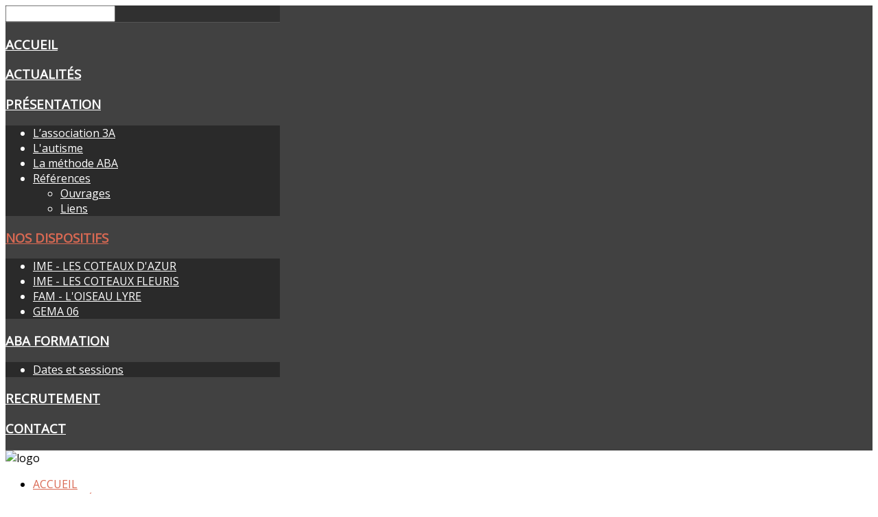

--- FILE ---
content_type: text/html; charset=utf-8
request_url: https://www.abaautisme.org/etablissements
body_size: 13006
content:
<!DOCTYPE HTML>
<html xmlns="http://www.w3.org/1999/xhtml" xml:lang="fr-FR" lang="fr-FR"
>
<head>
  <base href="https://www.abaautisme.org/etablissements" />
  <meta http-equiv="content-type" content="text/html; charset=utf-8" />
  <meta name="generator" content="Joomla! - Open Source Content Management" />
  <title>Nos dispositifs</title>
  <link href="https://www.abaautisme.org/etablissements" rel="canonical" />
  <link href="/etablissements?format=feed&amp;type=rss" rel="alternate" type="application/rss+xml" title="RSS 2.0" />
  <link href="/etablissements?format=feed&amp;type=atom" rel="alternate" type="application/atom+xml" title="Atom 1.0" />
  <link href="/templates/design_control/favicon.ico" rel="shortcut icon" type="image/vnd.microsoft.icon" />
  <link rel="stylesheet" href="/modules/mod_vvisit_counter/mvc.css" type="text/css" />
  <script src="/media/jui/js/jquery.min.js" type="text/javascript"></script>
  <script src="/media/jui/js/jquery-noconflict.js" type="text/javascript"></script>
  <script src="/media/jui/js/jquery-migrate.min.js" type="text/javascript"></script>
  <script src="/media/system/js/caption.js" type="text/javascript"></script>
  <script src="/media/system/js/mootools-core.js" type="text/javascript"></script>
  <script src="/media/system/js/core.js" type="text/javascript"></script>
  <script src="/media/jui/js/bootstrap.min.js" type="text/javascript"></script>
  <script src="/media/jui/js/jquery.ui.core.min.js" type="text/javascript"></script>
  <script src="/media/jui/js/jquery.ui.sortable.min.js" type="text/javascript"></script>
  <script src="https://www.abaautisme.org/templates/design_control/js/jquery/jquery-ui-addons.js" type="text/javascript"></script>
  <script type="text/javascript">
jQuery(window).on('load',  function() {
				new JCaption('img.caption');
			});jQuery(document).ready(function()
				{
					jQuery('.hasTooltip').tooltip({"html": true,"container": "body"});
				});window.setInterval(function(){var r;try{r=window.XMLHttpRequest?new XMLHttpRequest():new ActiveXObject("Microsoft.XMLHTTP")}catch(e){}if(r){r.open("GET","./",true);r.send(null)}},840000);
  </script>



			<meta name="viewport" content="initial-scale=1.0" />
	
	<link href="https://www.abaautisme.org/templates/design_control/favicon.ico" rel="shortcut icon" type="image/x-icon" />

<script type="text/javascript">
	if(jQuery().jquery=='1.11.0') { jQuery.easing['easeOutExpo'] = jQuery.easing['easeOutCirc'] };
</script>

	<link href="https://www.abaautisme.org/templates/design_control/css/bootstrap/bootstrap-default-min.css" rel="stylesheet" type="text/css" />
	<link href="https://www.abaautisme.org/templates/design_control/css/bootstrap/bootstrap-responsive.css" rel="stylesheet" type="text/css" />
		
	<link rel="stylesheet" href="https://www.abaautisme.org/templates/design_control/css/font-awesome/css/font-awesome.min.css">
	
	<link rel="stylesheet" href="https://www.abaautisme.org/templates/design_control/css/ionicons/css/ionicons.min.css">

<!-- Css and js addons for vertex features -->	
	<link rel="stylesheet" type="text/css" href="//fonts.googleapis.com/css?family=Open+Sans" />
<style type="text/css">  #s5_responsive_mobile_top_bar { position:fixed !important; } /* MAX IMAGE WIDTH */img {  height:auto !important;   max-width:100% !important; -webkit-box-sizing: border-box !important; /* Safari/Chrome, other WebKit */ -moz-box-sizing: border-box !important; /* Firefox, other Gecko */ box-sizing: border-box !important; /* Opera/IE 8+ */  }#map_canvas img, .gm-style img { max-width:none !important; }.full_width { width:100% !important; -webkit-box-sizing: border-box !important; /* Safari/Chrome, other WebKit */ -moz-box-sizing: border-box !important; /* Firefox, other Gecko */ box-sizing: border-box !important; /* Opera/IE 8+ */ }.S5_submenu_itemTablet{ background:none !important; } #s5_right_wrap, #s5_left_wrap, #s5_right_inset_wrap, #s5_left_inset_wrap, #s5_right_top_wrap, #s5_left_top_wrap, #s5_right_bottom_wrap, #s5_left_bottom_wrap { width:100% !important; }   #s5_right_column_wrap { width:13% !important; margin-left:-13% !important; } #s5_left_column_wrap { width:0% !important; } #s5_center_column_wrap_inner { margin-right:26% !important; margin-left:0% !important; }  #s5_responsive_mobile_drop_down_wrap input { width:96% !important; } #s5_responsive_mobile_drop_down_search input { width:100% !important; }  @media screen and (max-width: 750px){ body { height:100% !important; position:relative !important;  padding-bottom:48px !important;  } #s5_responsive_menu_button { display:block !important; }  }  @media screen and (max-width: 970px){ #subMenusContainer .S5_subtext { width:85%; } }   #s5_responsive_mobile_sidebar { background:#414141; background: -moz-linear-gradient(top, #414141 0%, #414141 100%); background: -webkit-gradient(linear, left top, left bottom, color-stop(0%,#414141), color-stop(100%,#414141)); background: -webkit-linear-gradient(top, #414141 0%,#414141 100%); background: -o-linear-gradient(top, #414141 0%,#414141 100%); background: -ms-linear-gradient(top, #414141 0%,#414141 100%); background: linear-gradient(top, #414141 0%,#414141 100%); font-family: Open Sans !important; } #s5_responsive_mobile_sidebar a, #s5_responsive_mobile_search, #s5_responsive_mobile_sidebar_login_register_wrap, #s5_responsive_mobile_sidebar_menu_wrap, .module_round_box-sidebar, .module_round_box-sidebar .s5_mod_h3, .module_round_box-sidebar .s5_h3_first, .module_round_box-sidebar .s5_h3_last, #s5_responsive_mobile_sidebar_menu_wrap h3 { color:#FFFFFF !important; font-family: Open Sans !important; } .s5_responsive_mobile_sidebar_inactive .s5_responsive_mobile_sidebar_title_wrap:hover, #s5_responsive_mobile_sidebar_title_wrap_login_open, #s5_responsive_mobile_sidebar_title_wrap_register_open, #s5_responsive_mobile_sidebar_search_wrap_inner1, #s5_responsive_mobile_sidebar .first_level_li:hover { background:#303030; cursor:pointer; font-family: Open Sans !important; } .s5_mobile_sidebar_h3_open, #s5_responsive_mobile_sidebar_menu_wrap h3:hover { background:#303030; cursor:pointer; } .s5_mobile_sidebar_h3_open span, #s5_responsive_mobile_sidebar_title_wrap_register_open, #s5_responsive_mobile_sidebar_title_wrap_login_open, #s5_responsive_mobile_sidebar a.s5_mobile_sidebar_active, #s5_responsive_mobile_sidebar .s5_mobile_sidebar_h3_open a { color:#D96953 !important; } #s5_responsive_mobile_sidebar_menu_wrap div, #s5_responsive_mobile_sidebar_login_bottom, #s5_responsive_mobile_sidebar_register_bottom { background:#2A2A2A; } #s5_responsive_mobile_sidebar_search_wrap, #s5_responsive_mobile_sidebar_login_register_wrap, #s5_responsive_mobile_sidebar_menu_wrap { border-bottom:solid 1px #555555; font-family: Open Sans !important; } #s5_pos_sidebar_top, #s5_pos_sidebar_bottom { border-bottom:solid 1px #555555; } #s5_responsive_mobile_sidebar_login_bottom #modlgn-username, #s5_responsive_mobile_sidebar_login_bottom #modlgn-passwd, #s5_responsive_mobile_sidebar_register_bottom input { background:#FFFFFF; color:#666666; border:solid 1px #FFFFFF; font-family: Open Sans !important; }  #s5_responsive_mobile_bottom_bar, #s5_responsive_mobile_top_bar { background:#0B0B0B; background: -moz-linear-gradient(top, #272727 0%, #0B0B0B 100%); /* FF3.6+ */ background: -webkit-gradient(linear, left top, left bottom, color-stop(0%,#272727), color-stop(100%,#0B0B0B)); /* Chrome,Safari4+ */ background: -webkit-linear-gradient(top, #272727 0%,#0B0B0B 100%); /* Chrome10+,Safari5.1+ */ background: -o-linear-gradient(top, #272727 0%,#0B0B0B 100%); /* Opera11.10+ */ background: -ms-linear-gradient(top, #272727 0%,#0B0B0B 100%); /* IE10+ */ background: linear-gradient(top, #272727 0%,#0B0B0B 100%); /* W3C */   font-family: Open Sans !important; } .s5_responsive_mobile_drop_down_inner, .s5_responsive_mobile_drop_down_inner input, .s5_responsive_mobile_drop_down_inner button, .s5_responsive_mobile_drop_down_inner .button, #s5_responsive_mobile_drop_down_search .validate { font-family: Open Sans !important; } .s5_responsive_mobile_drop_down_inner button:hover, .s5_responsive_mobile_drop_down_inner .button:hover { background:#0B0B0B !important; } #s5_responsive_mobile_drop_down_menu, #s5_responsive_mobile_drop_down_menu a, #s5_responsive_mobile_drop_down_login a { font-family: Open Sans !important; color:#FFFFFF !important; } #s5_responsive_mobile_bar_active, #s5_responsive_mobile_drop_down_menu .current a, .s5_responsive_mobile_drop_down_inner .s5_mod_h3, .s5_responsive_mobile_drop_down_inner .s5_h3_first { color:#D96953 !important; } .s5_responsive_mobile_drop_down_inner button, .s5_responsive_mobile_drop_down_inner .button { background:#D96953 !important; } #s5_responsive_mobile_drop_down_menu .active ul li, #s5_responsive_mobile_drop_down_menu .current ul li a, #s5_responsive_switch_mobile a, #s5_responsive_switch_desktop a, #s5_responsive_mobile_drop_down_wrap { color:#FFFFFF !important; } #s5_responsive_mobile_toggle_click_menu span { border-right:solid 1px #272727; } #s5_responsive_mobile_toggle_click_menu { border-right:solid 1px #0B0B0B; } #s5_responsive_mobile_toggle_click_search span, #s5_responsive_mobile_toggle_click_register span, #s5_responsive_mobile_toggle_click_login span, #s5_responsive_mobile_scroll a { border-left:solid 1px #272727; } #s5_responsive_mobile_toggle_click_search, #s5_responsive_mobile_toggle_click_register, #s5_responsive_mobile_toggle_click_login, #s5_responsive_mobile_scroll { border-left:solid 1px #0B0B0B; } .s5_responsive_mobile_open, .s5_responsive_mobile_closed:hover, #s5_responsive_mobile_scroll:hover { background:#272727; } #s5_responsive_mobile_drop_down_menu .s5_responsive_mobile_drop_down_inner, #s5_responsive_mobile_drop_down_register .s5_responsive_mobile_drop_down_inner, #s5_responsive_mobile_drop_down_login .s5_responsive_mobile_drop_down_inner, #s5_responsive_mobile_drop_down_search .s5_responsive_mobile_drop_down_inner { background:#272727; } @media screen and (max-width: 579px){  { display:none; } }  .s5_wrap { max-width:1100px !important; }      @media screen and (max-width: 700px){ #s5_columns_wrap_inner { width:100% !important; } #s5_center_column_wrap { width:100% !important; left:100% !important; } #s5_left_column_wrap { left:0% !important; } #s5_left_top_wrap, #s5_left_column_wrap, #s5_left_inset_wrap, #s5_left_wrap, #s5_left_bottom_wrap, #s5_right_top_wrap, #s5_right_column_wrap, #s5_right_inset_wrap, #s5_right_wrap, #s5_right_bottom_wrap { width:100% !important; } #s5_center_column_wrap_inner { margin:0px !important; } #s5_left_column_wrap { margin-right:0px !important; } #s5_right_column_wrap { margin-left:0px !important; } .items-row .item { width:100% !important; padding-left:0px !important; padding-right:0px !important; margin-right:0px !important; margin-left:0px !important; } }      @media screen and (min-width:580px) and (max-width: 950px){  #s5_top_row2 .s5_float_left { width:100% !important; } }                   @media screen and (min-width:580px) and (max-width: 700px){  #s5_bottom_row3 .s5_float_left { width:100% !important; } }          #s5_top_row1_area1 {   background-color:#27262C !important; background-image:url(https://www.abaautisme.org/images/top_row_bg.jpg) !important; background-size: 100% auto; background-attachment: scroll !important; background-repeat:no-repeat !important; background-position:top center;  }  #s5_top_row2_area1 {  background:#F8F7F7 !important;   }  #s5_bottom_row3_area1 {  background:#F8F7F7 !important;   }       .s5_wrap_fmfullwidth ul.menu { width:96%;  } #s5_menu_wrap.s5_wrap_fmfullwidth {  width:100% !important; z-index:2; position: fixed;  top:0px !important;  margin-top:0px !important; left:0 !important; margin-left:0px !important; -webkit-backface-visibility: hidden; -webkit-transform: translateZ(2); }  .subMenusContainer, .s5_drop_down_container { position: fixed !important; } #s5_menu_wrap.s5_wrap {    position: fixed;  top:0px !important;  z-index:2;   margin-top:0px !important; }  #s5_menu_wrap.s5_wrap, #s5_menu_wrap.s5_wrap_fmfullwidth {    }  #s5_menu_wrap.s5_wrap, #s5_menu_wrap.s5_wrap_fmfullwidth { -webkit-box-shadow: 0 0 10px rgba(0, 0, 0, 0.2); -moz-box-shadow: 0 0 10px rgba(0, 0, 0, 0.2); box-shadow: 0 0 10px rgba(0, 0, 0, 0.2); }    </style><script type="text/javascript">  jQuery(document).ready( function() { function s5_login_url() { window.location = "index.php/component/users/?view=login"; } if (document.getElementById("s5_login")) { document.getElementById("s5_login").className = ""; document.getElementById("s5_login").onclick = s5_login_url; if (document.getElementById("s5_login").href) { document.getElementById("s5_login").href = "javascript:;"; } } });   jQuery(document).ready( function() { function s5_register_url() { window.location = "index.php/component/users/?view=registration"; } if (document.getElementById("s5_register")) { document.getElementById("s5_register").className = ""; document.getElementById("s5_register").onclick = s5_register_url; if (document.getElementById("s5_register").href) { document.getElementById("s5_register").href = "javascript:;"; } } });    jQuery(document).ready( function() {  if (window.addEventListener) { window.addEventListener('scroll', s5_fm_check_scroll_height, false); window.addEventListener('resize', s5_fm_check_scroll_height, false); } else if (window.attachEvent) { window.attachEvent('onscroll', s5_fm_check_scroll_height); window.attachEvent('onreisze', s5_fm_check_scroll_height); } window.setTimeout(s5_fm_check_scroll_height,100); } ); var s5_menu_wrap_height = 0; var s5_menu_wrap_parent_height = 0; var s5_menu_wrap_parent_parent_height = 0; var s5_menu_wrap_run = "no"; function s5_fm_check_scroll_height() { if (s5_menu_wrap_run == "no") { s5_menu_wrap_height = document.getElementById("s5_menu_wrap").offsetHeight; s5_menu_wrap_parent_height = document.getElementById("s5_menu_wrap").parentNode.offsetHeight; s5_menu_wrap_parent_parent_height = document.getElementById("s5_menu_wrap").parentNode.parentNode.offsetHeight; s5_menu_wrap_run = "yes"; }  if (window.pageYOffset >= 140 && window.innerWidth > 750){ document.getElementById("s5_floating_menu_spacer").style.height = s5_menu_wrap_height + "px"; document.getElementById("s5_menu_wrap").className = 's5_wrap_fmfullwidth'; document.getElementById("subMenusContainer").className = 'subMenusContainer'; if (s5_menu_wrap_parent_height >= s5_menu_wrap_height - 20 && s5_menu_wrap_parent_parent_height >= s5_menu_wrap_height - 20 && document.getElementById("s5_menu_wrap").parentNode.style.position != "absolute" && document.getElementById("s5_menu_wrap").parentNode.parentNode.style.position != "absolute") { document.getElementById("s5_floating_menu_spacer").style.display = "block"; } } else { document.getElementById("s5_menu_wrap").className = '';document.getElementById("subMenusContainer").className = ''; document.getElementById("s5_floating_menu_spacer").style.display = "none"; } }   </script>
<script type="text/javascript" src="https://www.abaautisme.org/templates/design_control/js/core/s5_flex_menu-min.js"></script>
<link rel="stylesheet" href="https://www.abaautisme.org/templates/design_control/css/s5_flex_menu.css" type="text/css" />
<link rel="stylesheet" href="https://www.abaautisme.org/templates/system/css/system.css" type="text/css" />
<link rel="stylesheet" href="https://www.abaautisme.org/templates/system/css/general.css" type="text/css" />

<link href="https://www.abaautisme.org/templates/design_control/css/template_default.css" rel="stylesheet" type="text/css" />

<link href="https://www.abaautisme.org/templates/design_control/css/template.css" rel="stylesheet" type="text/css" />


<link href="https://www.abaautisme.org/templates/design_control/css/com_content.css" rel="stylesheet" type="text/css" />

<link href="https://www.abaautisme.org/templates/design_control/css/editor.css" rel="stylesheet" type="text/css" />

<link href="https://www.abaautisme.org/templates/design_control/css/thirdparty.css" rel="stylesheet" type="text/css" />


<link rel="stylesheet" type="text/css" href="//fonts.googleapis.com/css?family=Open+Sans" />

<link href="https://www.abaautisme.org/templates/design_control/css/multibox/multibox.css" rel="stylesheet" type="text/css" />
<link href="https://www.abaautisme.org/templates/design_control/css/multibox/ajax.css" rel="stylesheet" type="text/css" />
<script type="text/javascript" src="https://www.abaautisme.org/templates/design_control/js/multibox/overlay.js"></script>
<script type="text/javascript" src="https://www.abaautisme.org/templates/design_control/js/multibox/multibox.js"></script>

<script type="text/javascript" src="https://www.abaautisme.org/templates/design_control/js/core/s5_font_adjuster-min.js"></script>


	<link rel="stylesheet" type="text/css" href="https://www.abaautisme.org/templates/design_control/css/core/s5_responsive_bars-min.css" />
	<link href="https://www.abaautisme.org/templates/design_control/css/core/s5_responsive_hide_classes-min.css" rel="stylesheet" type="text/css" />
	<style type="text/css"> @media screen and (min-width: 650px){.s5_responsive_mobile_sidebar_show_ltr {width:400px !important;}.s5_responsive_mobile_sidebar_body_wrap_show_ltr {margin-left:400px !important;}.s5_responsive_mobile_sidebar_show_rtl {width:400px !important;}.s5_responsive_mobile_sidebar_body_wrap_show_rtl {margin-right:400px !important;}#s5_responsive_mobile_sidebar_inner1 {width:400px !important;}}</style>


	<link rel="stylesheet" type="text/css" href="https://www.abaautisme.org/templates/design_control/css/s5_responsive.css" />
	
	

<link rel="stylesheet" type="text/css" href="https://www.abaautisme.org/templates/design_control/css/custom.css" />	<script type="text/javascript">
	//<![CDATA[
				        jQuery(document).ready( function() {
		            var myMenu = new MenuMatic({
				tabletWidth:1400,
                effect:"slide & fade",
                duration:500,
                physics: 'easeOutCirc',
                hideDelay:250,
                orientation:"horizontal",
                tweakInitial:{x:0, y:0},
				                                     	            direction:{    x: 'right',    y: 'down' },
				                opacity:100            });
        });		
			//]]>	
    </script>    

<!-- Info Slide Script - Called in header so css validates -->	
<link href="https://www.abaautisme.org/templates/design_control/css/core/s5_info_slide-min.css" rel="stylesheet" type="text/css" />
<script type="text/javascript" src="https://www.abaautisme.org/templates/design_control/js/core/s5_info_slide-min.js"></script>

	

<!-- Resize column function -->	

<!-- File compression. Needs to be called last on this file -->	
<!-- The excluded files, listed below the compressed php files, are excluded because their calls vary per device or per browser. Included compression files are only ones that have no conditions and are included on all devices and browsers. Otherwise unwanted css will compile in the compressed files. -->	

<!-- Additional scripts to load inside of the header -->



<link rel="stylesheet" type="text/css" href="http://fonts.googleapis.com/css?family=" />

<style type="text/css"> 
body, .inputbox {font-family: 'Open Sans',Helvetica,Arial,Sans-Serif ;} 

#s5_nav li.active, .button, button, .dropdown-menu li > a:hover, .dropdown-menu li > a:focus, .dropdown-submenu:hover > a, .dropdown-menu .active > a, .dropdown-menu .active > a:hover, .nav-list > .active > a, .nav-list > .active > a:hover, .nav-pills > .active > a, .nav-pills > .active > a:hover, .btn-group.open .btn-primary.dropdown-toggle, .btn-primary, .item-page .dropdown-menu li > a:hover, .blog .dropdown-menu li > a:hover, .item .dropdown-menu li > a:hover, p.readmore a, .readon_highlight1, .highlight1_button, .module_round_box-highlight1 {
background:#D96953 !important;
}

.highlight2_button, .readon_highlight2, .pager a, .module_round_box-highlight2 {
background:#38A793 !important;
}

p.readmore a, .readon_highlight1 {
border-bottom:solid 2px #b1412b;
}

.highlight1_button {
border-bottom:solid 3px #b1412b;
}

.highlight2_button {
border-bottom:solid 3px #107f6b;
}

p.readmore a:hover, .readon_highlight1:hover, .highlight1_button:hover {
background:#b1412b !important;
}

.highlight2_button:hover, .readon_highlight2:hover {
background:#107f6b !important;
}

#s5_nav li.active {
border-left:solid 1px #D96953 !important;
border-right:solid 1px #D96953 !important;
}

#s5_nav li.active:hover, #s5_nav li.active.mainMenuParentBtnFocused {
border-left:solid 1px #EEEDED !important;
border-right:solid 1px #FFFFFF !important;
}

a {
color:#D96953;
}

ul.menu .current a, .highlight1_text {
color:#D96953 !important;
}

.highlight2_text {
color:#38A793 !important;
}

#s5_login, #s5_register {
color:#393939 !important;
}


#s5_top_row1_area1 {
-moz-box-shadow:0 0px 250px rgba(0, 0, 0, 100) inset;
-webkit-box-shadow: 0 0px 250px rgba(0, 0, 0, 100) inset;
box-shadow:0 0px 250px rgba(0, 0, 0, 100) inset;
}

.btn, #s5_drop_down_text_inner, legend, label, #s5_breadcrumb_wrap, h1, h2, h3, h4, h5, .s5_mod_h3, .pagenav a, #s5_loginreg, #s5_nav li a, p.readmore a, .readon_highlight1, .readon_highlight2, .uppercase_letters, .highlight1_button, .highlight2_button {
text-transform:uppercase;
}


	

	



/* k2 stuff */
div.itemHeader h2.itemTitle, div.catItemHeader h3.catItemTitle, h3.userItemTitle a, #comments-form p, #comments-report-form p, #comments-form span, #comments-form .counter, #comments .comment-author, #comments .author-homepage,
#comments-form p, #comments-form #comments-form-buttons, #comments-form #comments-form-error, #comments-form #comments-form-captcha-holder {font-family: 'Open Sans',Helvetica,Arial,Sans-Serif ;} 
	
.s5_wrap{width:96%;}	

</style>
</head>

<body id="s5_body">

<div id="s5_scrolltotop"></div>

<!-- Top Vertex Calls -->
<!-- Call mobile sidebar -->
<div id="s5_responsive_mobile_sidebar" class="s5_responsive_mobile_sidebar_hide_ltr">
	<div id="s5_responsive_mobile_sidebar_inner1" class="s5_responsive_mobile_sidebar_light">
<div id="s5_responsive_mobile_sidebar_inner2">

		<div id="s5_responsive_mobile_sidebar_search_wrap">
	<div id="s5_responsive_mobile_sidebar_search_wrap_inner1">
	<div id="s5_responsive_mobile_sidebar_search_wrap_inner2">
		<form method="post" action="https://www.abaautisme.org/">
		<input type="text" onfocus="if (this.value=='Recherche...') this.value='';" onblur="if (this.value=='') this.value='Recherche...';" value="Recherche..." id="s5_responsive_mobile_search" name="searchword" />
		<input type="hidden" value="search" name="task" />
		<input type="hidden" value="com_search" name="option" />
		<input type="hidden" value="1" name="Itemid" />
	</form>
	</div>
	</div>
	</div>
	<div style="clear:both"></div>
	
	
			
			<div id="s5_responsive_mobile_sidebar_menu_wrap">
			

<!--<ul class="menu">-->
<h3 class=''><span><a   href='/' >Accueil</a></span></h3><h3 class=''><span><a   href='/actualites' >Actualités</a></span></h3><h3 class='' onclick='s5_responsive_mobile_sidebar_h3_click(this.id)'><span class='s5_sidebar_deeper'><a  href='/menupresentation/associationaba' >Présentation</a></span></h3><div class='s5_responsive_mobile_sidebar_sub'><ul><li><a   href="/menupresentation/associationaba" >L’association 3A</a></li><li><a   href="/menupresentation/lautisme" >L'autisme</a></li><li><a   href="/menupresentation/methodeaba" >La méthode ABA</a></li><li><a   href="/menupresentation/references" >Références</a><ul><li><a   href="/menupresentation/references/ouvragesmenu" >Ouvrages</a></li><li><a   href="/menupresentation/references/liens" >Liens</a></li></ul></ul></div><h3 class='' onclick='s5_responsive_mobile_sidebar_h3_click(this.id)'><span class='s5_sidebar_deeper'><a  class="s5_mobile_sidebar_active" href='/etablissements' >Nos dispositifs</a></span></h3><div class='s5_responsive_mobile_sidebar_sub'><ul><li><a   href="/etablissements/ime-les-coteaux-d-azur" >IME - LES COTEAUX D'AZUR</a></li><li><a   href="/etablissements/imelcf" >IME - LES COTEAUX FLEURIS</a></li><li><a   href="/etablissements/imelcf-2" >FAM - L'OISEAU LYRE</a></li><li><a   href="/etablissements/gema-06" >GEMA 06</a></li></ul></div><h3 class='' onclick='s5_responsive_mobile_sidebar_h3_click(this.id)'><span class='s5_sidebar_deeper'><a  href='/formation/france-handicap-formation' >ABA Formation</a></span></h3><div class='s5_responsive_mobile_sidebar_sub'><ul><li><a   href="/formation/france-handicap-formation" >Dates et sessions</a></li></ul></div><h3 class=''><span><a   href='/alias-recrutement' >Recrutement</a></span></h3><h3 class=''><span><a   href='/contact' >Contact</a></span></h3><!--</ul>-->
		</div>
	
	
</div>
</div>
</div>
<div id="s5_responsive_mobile_sidebar_body_wrap">
<div id="s5_responsive_mobile_sidebar_body_wrap_inner">

<!-- Call top bar for mobile devices if layout is responsive -->	
	

	
		<!-- s5_responsive_mobile_top_bar_spacer must be called to keep a space at the top of the page since s5_responsive_mobile_top_bar_wrap is position absolute. -->	
		<div id="s5_responsive_mobile_top_bar_spacer"></div>

		<!-- s5_responsive_mobile_top_bar_wrap must be called off the page and not with display:none or it will cause issues with the togglers. -->
		<div id="s5_responsive_mobile_top_bar_wrap" style="margin-top:-50000px;position:absolute;z-index:20;top:0px">

			<div id="s5_responsive_mobile_top_bar" onclick="s5_responsive_mobile_sidebar()" class="s5_responsive_mobile_bar_light">

					<div id="s5_responsive_mobile_toggle_click_menu">
						<span></span>
					</div>
					
					
						<div id="s5_responsive_mobile_bar_active">
							<span>
								Nos dispositifs
							</span>
						</div>
					

				<div style="clear:both;height:0px"></div>
				
			</div>

		</div>
	

	<script type="text/javascript">
		var s5_responsive_trigger = 750;
		var s5_responsive_layout = "sidebar";
		var s5_responsive_layout_direction = "_ltr";
		var s5_responsive_menu_auto_open = "open";
	</script>
	<script type="text/javascript" src="https://www.abaautisme.org/templates/design_control/js/core/s5_responsive_mobile_bar-min.js"></script>



<!-- Fixed Tabs -->	

<!-- Drop Down -->	

<!-- Parallax Backgrounds -->
	<script type="text/javascript">//<![CDATA[
var s5_load_parallax_scroll_speed = 5.0;
function s5_check_parallax_scroll(s5_parallax_element,s5_parallax_position) {
	if (document.getElementById(s5_parallax_element)) {
		//Detect elements that are view when page loads so that they start at background-position:0 0
		if (document.getElementById(s5_parallax_element).offsetTop <= window.innerHeight) {
			document.getElementById(s5_parallax_element).style.backgroundPosition = s5_parallax_position + (((window.pageYOffset + document.getElementById(s5_parallax_element).offsetTop) - (document.getElementById(s5_parallax_element).offsetTop)) / s5_load_parallax_scroll_speed)*-1 + "px";
		}
		//Detect elements that are outside of the viewable area so they do not start scrolling until they come into view
		else {
			if ((window.pageYOffset + window.innerHeight >= document.getElementById(s5_parallax_element).offsetTop) && (window.pageYOffset <= (document.getElementById(s5_parallax_element).offsetTop + document.getElementById(s5_parallax_element).offsetHeight))) {
				document.getElementById(s5_parallax_element).style.backgroundPosition = s5_parallax_position + (((window.pageYOffset + window.innerHeight) - (document.getElementById(s5_parallax_element).offsetTop)) / s5_load_parallax_scroll_speed)*-1 + "px";
			}
		}
	}
}
	jQuery(document).ready( function() {
	function s5_parallax_scroll_handler() {
				s5_check_parallax_scroll("s5_top_row1_area1","50% ");
																																								    } 
	s5_parallax_scroll_handler();
    if(window.addEventListener) {
        window.addEventListener('scroll', s5_parallax_scroll_handler, false);   
		window.addEventListener('resize', s5_parallax_scroll_handler, false);   
	}
    else if (window.attachEvent) {
        window.attachEvent('onscroll', s5_parallax_scroll_handler); 
		window.attachEvent('onresize', s5_parallax_scroll_handler); 
	}
	});		
	
//]]></script>
<!-- Floating Menu Spacer -->
	
<div id="s5_floating_menu_spacer" style="display:none;width:100%;"></div>

<!-- Body Padding Div Used For Responsive Spacing -->		
<div id="s5_body_padding">

	<!-- Header -->			
	<header id="s5_header_area1">		
	<div id="s5_header_area2">	
	<div id="s5_header_area_inner" class="s5_wrap">					
		<div id="s5_header_wrap">
						<div id="s5_logo_module">
						<div class="moduletable">
			

<div class="custom"  >
	<div><img src="/images/banners/logo_aa.jpg" alt="logo" width="500" height="150" style="float: left;" /> &nbsp;<img src="/images/banners/aba_formation_petit.png" alt="" width="232" height="65" class="pull-right" /></div></div>
		</div>
	
			</div>	
						
						
						
			<div style="clear:both; height:0px"></div>			
		</div>
	</div>
	</div>
	</header>
	<!-- End Header -->	
	
	<div style="clear:both; height:0px"></div>	
			
			<nav id="s5_menu_wrap">
		<div id="s5_menu_wrap_inner" class="s5_wrap">
		<div id="s5_menu_wrap_inner2">
			<ul id='s5_nav' class='menu'><li   class=' ' ><span class='s5_level1_span1'><span class='s5_level1_span2'><a href="/"><span onclick='window.document.location.href="/"'>Accueil</span></a></span></span></li><li   class=' ' ><span class='s5_level1_span1'><span class='s5_level1_span2'><a href="/actualites"><span onclick='window.document.location.href="/actualites"'>Actualités</span></a></span></span></li><li   class=' ' ><span class='s5_level1_span1'><span class='s5_level1_span2'><a href="/menupresentation/associationaba"><span onclick='window.document.location.href="/menupresentation/associationaba"'>Présentation</span></a></span></span><ul style='float:left;'><li class=''><span class='S5_submenu_item'><a href="/menupresentation/associationaba"><span class='s5_sub_a_span' onclick='window.document.location.href="/menupresentation/associationaba"'>L’association 3A</span></a></span></li><li class=''><span class='S5_submenu_item'><a href="/menupresentation/lautisme"><span class='s5_sub_a_span' onclick='window.document.location.href="/menupresentation/lautisme"'>L'autisme</span></a></span></li><li class=''><span class='S5_submenu_item'><a href="/menupresentation/methodeaba"><span class='s5_sub_a_span' onclick='window.document.location.href="/menupresentation/methodeaba"'>La méthode ABA</span></a></span></li><li class=''><span class='S5_submenu_item'><a href="/menupresentation/references"><span class='s5_sub_a_span' onclick='window.document.location.href="/menupresentation/references"'>Références</span></a></span><ul style='float:left;'><li class=''><span class='S5_submenu_item'><a href="/menupresentation/references/ouvragesmenu"><span class='s5_sub_a_span' onclick='window.document.location.href="/menupresentation/references/ouvragesmenu"'>Ouvrages</span></a></span></li><li class=''><span class='S5_submenu_item'><a href="/menupresentation/references/liens"><span class='s5_sub_a_span' onclick='window.document.location.href="/menupresentation/references/liens"'>Liens</span></a></span></li></ul></li></ul></li><li   class='active ' ><span class='s5_level1_span1'><span class='s5_level1_span2'><a href="/etablissements"><span onclick='window.document.location.href="/etablissements"'>Nos dispositifs</span></a></span></span><ul style='float:left;'><li class=''><span class='S5_submenu_item'><a href="/etablissements/ime-les-coteaux-d-azur"><span class='s5_sub_a_span' onclick='window.document.location.href="/etablissements/ime-les-coteaux-d-azur"'>IME - LES COTEAUX D'AZUR</span></a></span></li><li class=''><span class='S5_submenu_item'><a href="/etablissements/imelcf"><span class='s5_sub_a_span' onclick='window.document.location.href="/etablissements/imelcf"'>IME - LES COTEAUX FLEURIS</span></a></span></li><li class=''><span class='S5_submenu_item'><a href="/etablissements/imelcf-2"><span class='s5_sub_a_span' onclick='window.document.location.href="/etablissements/imelcf-2"'>FAM - L'OISEAU LYRE</span></a></span></li><li class=''><span class='S5_submenu_item'><a href="/etablissements/gema-06"><span class='s5_sub_a_span' onclick='window.document.location.href="/etablissements/gema-06"'>GEMA 06</span></a></span></li></ul></li><li   class=' ' ><span class='s5_level1_span1'><span class='s5_level1_span2'><a href="/formation/france-handicap-formation"><span onclick='window.document.location.href="/formation/france-handicap-formation"'>ABA Formation</span></a></span></span><ul style='float:left;'><li class=''><span class='S5_submenu_item'><a href="/formation/france-handicap-formation"><span class='s5_sub_a_span' onclick='window.document.location.href="/formation/france-handicap-formation"'>Dates et sessions</span></a></span></li></ul></li><li   class=' ' ><span class='s5_level1_span1'><span class='s5_level1_span2'><a href="/alias-recrutement"><span onclick='window.document.location.href="/alias-recrutement"'>Recrutement</span></a></span></span></li><li   class=' ' ><span class='s5_level1_span1'><span class='s5_level1_span2'><a href="/contact"><span onclick='window.document.location.href="/contact"'>Contact</span></a></span></span></li></ul>						<div style="clear:both; height:0px"></div>	
		</div>
		</div>
		</nav>
					

	<!-- Top Row1 -->	
			<!-- End Top Row1 -->	
	
		
	<!-- Top Row2 -->	
			<!-- End Top Row2 -->
	
	
	
	<!-- Top Row3 -->	
			<!-- End Top Row3 -->	
		
		
		
	<!-- Center area -->	
				<section id="s5_center_area1">
		<div id="s5_center_area2">
		<div id="s5_center_area_inner" class="s5_wrap">
		
				<div id="s5_breadcrumb_font_wrap">
						
							<div id="fontControls"></div>
						
			<div style="clear:both"></div>
		</div>
				
		<!-- Above Columns Wrap -->	
					<!-- End Above Columns Wrap -->			
				
			<!-- Columns wrap, contains left, right and center columns -->	
			<div id="s5_columns_wrap">
			<div id="s5_columns_wrap_inner">
				
				<div id="s5_center_column_wrap">
				<div id="s5_center_column_wrap_inner" style="margin-left:0px; margin-right:26px;">
					
										
											
						<div id="s5_component_wrap">
						<div id="s5_component_wrap_inner">
						
																
														<main>
								<div id="system-message-container">
	</div>

<div class="blog">
	
	
	
	
	
				<div class="items-leading clearfix">
							<div
					class="leading-0">
					

			<div class="page-header">

							<h2>
											<a href="/etablissements/175-les-activites-estivales-au-fam-l-oiseau-lyre">
						Les activités estivales au FAM L'Oiseau Lyre</a>
									</h2>
			
											</div>
	

<div class="icons">
	
		
	</div>





 <p><img src="/images/été_sportif_au_fam_loiseau_lyre.jpg" alt="été sportif au fam loiseau lyre" /></p>



				</div>
									</div><!-- end items-leading -->
	
	
																	<div class="items-row cols-1 row-0 row-fluid clearfix">
						<div class="span12">
				<div
					class="item column-1">
					

			<div class="page-header">

							<h2>
											<a href="/association-adhesions-alias">
						FAIRE UN DON / ADHERER</a>
									</h2>
			
											</div>
	

<div class="icons">
	
		
	</div>





 <p>Pour faire un don ou adhérer à notre association, merci de remplir <a href="/images/BULLETIN_ADHESION_DON__2025_2026_3A.pdf">ce formulaire</a> et de nous l'envoyer à l'adresse postale suivante :</p>
<address>ASSOCIATION 3A</address><address>Chemin de la solidarité</address><address>06510 CARROS</address>
<p>Pour tout renseignement, n'hésitez pas à nous contacter <script type='text/javascript'>
 <!--
 var prefix = '&#109;a' + 'i&#108;' + '&#116;o';
 var path = 'hr' + 'ef' + '=';
 var addy9919 = 's&#101;cr&#101;t&#97;r&#105;&#97;t.&#97;ss&#111;' + '&#64;';
 addy9919 = addy9919 + '&#97;b&#97;&#97;&#117;t&#105;sm&#101;' + '&#46;' + '&#111;rg';
 document.write('<a ' + path + '\'' + prefix + ':' + addy9919 + '\'>');
 document.write(addy9919);
 document.write('<\/a>');
 //-->\n </script><script type='text/javascript'>
 <!--
 document.write('<span style=\'display: none;\'>');
 //-->
 </script>Cette adresse e-mail est protégée contre les robots spammeurs. Vous devez activer le JavaScript pour la visualiser.
 <script type='text/javascript'>
 <!--
 document.write('</');
 document.write('span>');
 //-->
 </script>&nbsp;ou au 04 92 08 28 03.</p>
<p>&nbsp;</p>



				</div>
				<!-- end item -->
							</div><!-- end span -->
							</div><!-- end row -->
																			<div class="items-row cols-1 row-1 row-fluid clearfix">
						<div class="span12">
				<div
					class="item column-1">
					

			<div class="page-header">

							<h2>
											<a href="/etablissements/159-don-de-materiel-informatique-entreprise-aktisea">
						Don de matériel informatique - Entreprise AKTISEA</a>
									</h2>
			
											</div>
	

<div class="icons">
	
		
	</div>





 <p style="text-align: justify;">Tous nos remerciements à l'entreprise AKTISEA, entreprise engagée et experte dans le handicap, pour son don de matériel informatique qui va , grâce à sa générosité et sa solidarité, permettre d'équiper nos services et de favoriser l'accès au numérique chez les enfants etadultes avec TSA que nous accompagnons, et par là même occasion leur inclusion!</p>
<p style="text-align: center;"><img src="/images/181420476-modèle-de-conception-d-icône-d-ordinateur-vecteur-eps-10.jpg" alt="181420476 modèle de conception d icône d ordinateur vecteur eps 10" width="197" height="197" /></p>



				</div>
				<!-- end item -->
							</div><!-- end span -->
							</div><!-- end row -->
																			<div class="items-row cols-1 row-2 row-fluid clearfix">
						<div class="span12">
				<div
					class="item column-1">
					

			<div class="page-header">

							<h2>
											<a href="/contact">
						CONTACTS</a>
									</h2>
			
											</div>
	

<div class="icons">
	
		
	</div>





 <p><strong>SIEGE SOCIAL</strong></p>
<p>Chemin de la Solidarité - 06 510 CARROS</p>
<p><strong>DAME LES COTEAUX FLEURIS&nbsp;</strong></p>
<p>SEES, SESSAD, UEMA MICHEL TREGORE, UEMA LES LILAS</p>
<p>156 Allée des Tilleuls - 14160 DIVES SUR MER&nbsp;</p>
<p>Tel : 02.61.53.07.10</p>
<p><strong>IME LES COTEAUX D'AZUR&nbsp;</strong></p>
<ul style="list-style-type: circle;">
<li>SEES et SESSAD</li>
</ul>
<p>Chemin de la Solidarité - 06510 CARROS</p>
<p>Tel : 04.92.08.28.00</p>
<ul style="list-style-type: circle;">
<li>PCO (Plateforme de Coordination et d'Orientation)</li>
</ul>
<p>176 Boulevard René CASSIN - 06200 NICE</p>
<p>Tel : 04.97.80.43.20</p>
<ul style="list-style-type: circle;">
<li>Plateforme 3A</li>
</ul>
<p>176 Boulevard René Cassin - 06200 NICE</p>
<p><strong>FAM L'OISEAU LYRE&nbsp;</strong></p>
<p>Chemin de la Madone - 06670 LEVENS</p>
<p>Tel : 04.92.00.38.10</p>
<ul style="list-style-type: circle;">
<li>SISCA (Service d'Intervention Situations Critiques Autisme)</li>
</ul>
<p>Le Broc Center - Batiment C - 1ère avenue - 5600m - 06 510 CARROS LE BROC</p>
<div>&nbsp;Tel : 04.22.13.27.63</div>
<p>&nbsp;</p>
<p>&nbsp;</p>
<p>&nbsp;</p>



				</div>
				<!-- end item -->
							</div><!-- end span -->
							</div><!-- end row -->
																			<div class="items-row cols-1 row-3 row-fluid clearfix">
						<div class="span12">
				<div
					class="item column-1">
					

			<div class="page-header">

							<h2>
											<a href="/etablissements/gema-06">
						GEMA 06</a>
									</h2>
			
											</div>
	

<div class="icons">
	
		
	</div>





 <p style="text-align: center;"><strong>Groupe d'Entraide Mutuelle Autisme&nbsp;</strong></p>
<p style="text-align: justify;"><img src="/images/stories/Sigle_GEMAjpg.jpg" alt="Sigle GEMAjpg" width="246" height="240" style="display: block; margin-left: auto; margin-right: auto;" /></p>
<p>&nbsp;</p>
<p>Le Groupe d'Entraide Mutuelle est une association de personnes partageant la même problématique de santé, dont l'objectif exclusif est de favoriser des temps d'échanges, d'activités et de rencontres suscpetibles de créer du lien et de l'entraide entre les adhérents.&nbsp;</p>
<p>&nbsp;</p>
<p>L'objectif des GEM est de rompre l'isolement et de favoriser le lien social, à l'intérieur comme à l'extérieur du GEM.&nbsp;</p>
<p>&nbsp;</p>
<p>&nbsp;</p>



				</div>
				<!-- end item -->
							</div><!-- end span -->
							</div><!-- end row -->
						
			<div class="items-more">
			

<ol class="nav nav-tabs nav-stacked">
	<li>
		<a href="/etablissements/imelcf-2">
			FAM - LE FOYER D'ACCUEIL MEDICALISE L'OISEAU LYRE A LEVENS 06</a>
	</li>
	<li>
		<a href="/etablissements/imelcf">
			Dispositif d'Accompagnement Médico-Educatif LES COTEAUX FLEURIS</a>
	</li>
</ol>
		</div>
	
			<div class="cat-children">
							<h3> Sous-catégories </h3>
						
					<div class="first">
									<h3 class="page-header item-title"><a href="/menupresentation/references">
				Liens et partenaires</a>
				
										</h3>

									
					</div>
						
 </div>
				<div class="pagination">
							<p class="counter pull-right"> Page 1 sur 2 </p>
						<ul><li class="pagination-start"><span class="pagenav">Début</span></li><li class="pagination-prev"><span class="pagenav">Précédent</span></li><li><span class="pagenav">1</span></li><li><a href="/etablissements?start=5" class="pagenav">2</a></li><li class="pagination-next"><a title="Suivant" href="/etablissements?start=5" class="hasTooltip pagenav">Suivant</a></li><li class="pagination-end"><a title="Fin" href="/etablissements?start=5" class="hasTooltip pagenav">Fin</a></li></ul> </div>
	</div>

								<div style="clear:both;height:0px"></div>
							</main>
														
														
						</div>
						</div>
						
										
										
				</div>
				</div>
				<!-- Left column -->	
								<!-- End Left column -->	
				<!-- Right column -->	
									<aside id="s5_right_column_wrap" class="s5_float_left" style="width:26px; margin-left:-26px">
					<div id="s5_right_column_wrap_inner">
																									<div id="s5_right_wrap" class="s5_float_left" style="width:26px">
											
			<div class="module_round_box_outer">
			
			<div class="module_round_box ">

				<div class="s5_module_box_1">
					<div class="s5_module_box_2">
												<div class="s5_mod_h3_outer">
							<h3 class="s5_mod_h3">
																						<span class="s5_h3_first">Nombre </span><span class="s5_h3_last"> de visiteurs</span>
								
							</h3>
													</div>
												<div class="s5_mod_h3_below" style="clear:both"></div>
												<div class="s5_outer ">
						<div class="mvc_main"><div style="text-align: center;" class="mvc_digitCounter"><img class="mvc_digitCounterImg" src="/modules/mod_vvisit_counter/images/blue/5.gif" alt="5" title="5"/><img class="mvc_digitCounterImg" src="/modules/mod_vvisit_counter/images/blue/0.gif" alt="0" title="0"/><img class="mvc_digitCounterImg" src="/modules/mod_vvisit_counter/images/blue/6.gif" alt="6" title="6"/><img class="mvc_digitCounterImg" src="/modules/mod_vvisit_counter/images/blue/5.gif" alt="5" title="5"/><img class="mvc_digitCounterImg" src="/modules/mod_vvisit_counter/images/blue/5.gif" alt="5" title="5"/><img class="mvc_digitCounterImg" src="/modules/mod_vvisit_counter/images/blue/8.gif" alt="8" title="8"/><img class="mvc_digitCounterImg" src="/modules/mod_vvisit_counter/images/blue/5.gif" alt="5" title="5"/></div></div><!-- Mod_VVisit_Counter :  http://www.mmajunke.de/ -->						</div>
						<div style="clear:both; height:0px"></div>
					</div>
				</div>

			</div>
			
			</div>

					
			<div class="module_round_box_outer">
			
			<div class="module_round_box ">

				<div class="s5_module_box_1">
					<div class="s5_module_box_2">
												<div class="s5_mod_h3_outer">
							<h3 class="s5_mod_h3">
																						<span class="s5_h3_first">Association </span><span class="s5_h3_last"> ABA</span>
								
							</h3>
													</div>
												<div class="s5_mod_h3_below" style="clear:both"></div>
												<div class="s5_outer ">
						<ul class="nav menu">
<li class="item-220"><a href="/association-adhesions-alias" >Faire un don  / Adhérer</a></li></ul>
						</div>
						<div style="clear:both; height:0px"></div>
					</div>
				</div>

			</div>
			
			</div>

					
			<div class="module_round_box_outer">
			
			<div class="module_round_box ">

				<div class="s5_module_box_1">
					<div class="s5_module_box_2">
												<div class="s5_mod_h3_outer">
							<h3 class="s5_mod_h3">
																						<span class="s5_h3_first">Nos </span><span class="s5_h3_last"> partenaires</span>
								
							</h3>
													</div>
												<div class="s5_mod_h3_below" style="clear:both"></div>
												<div class="s5_outer ">
						<ul class="nav menu">
<li class="item-34"><a href="http://www.ville-carros.fr/" target="_blank" ><img src="/images/stories/ville_de_carros.gif" alt="Ville de CARROS" /><span class="image-title">Ville de CARROS</span> </a></li><li class="item-35"><a href="http://www.cma-cgm.com/" target="_blank" ><img src="/images/stories/cma_cgm.gif" alt="CMA CGM" /><span class="image-title">CMA CGM</span> </a></li><li class="item-36"><a href="http://www.orange.com/fr_FR/mecenat/" target="_blank" ><img src="/images/stories/fondation_orange.jpg" alt="Fondation ORANGE" /><span class="image-title">Fondation ORANGE</span> </a></li><li class="item-37"><a href="http://www.ronaldmcdonald-house.ch/" target="_blank" ><img src="/images/stories/fondation_ronald.jpg" alt="Fondation Ronald McDonald" /><span class="image-title">Fondation Ronald McDonald</span> </a></li></ul>
						</div>
						<div style="clear:both; height:0px"></div>
					</div>
				</div>

			</div>
			
			</div>

					
			<div class="module_round_box_outer">
			
			<div class="module_round_box display-dropdown jsn-icon-user">

				<div class="s5_module_box_1">
					<div class="s5_module_box_2">
												<div class="s5_mod_h3_outer">
							<h3 class="s5_mod_h3">
																						<span class="s5_h3_first">Acces </span><span class="s5_h3_last"> privé</span>
								
							</h3>
													</div>
												<div class="s5_mod_h3_below" style="clear:both"></div>
												<div class="s5_outer display-dropdown jsn-icon-user">
						<form action="/etablissements" method="post" id="login-form" class="form-inline">
		<div class="userdata">
		<div id="form-login-username" class="control-group">
			<div class="controls">
									<div class="input-prepend">
						<span class="add-on">
							<span class="icon-user hasTooltip" title="Identifiant"></span>
							<label for="modlgn-username" class="element-invisible">Identifiant</label>
						</span>
						<input id="modlgn-username" type="text" name="username" class="input-small" tabindex="0" size="18" placeholder="Identifiant" />
					</div>
							</div>
		</div>
		<div id="form-login-password" class="control-group">
			<div class="controls">
									<div class="input-prepend">
						<span class="add-on">
							<span class="icon-lock hasTooltip" title="Mot de passe">
							</span>
								<label for="modlgn-passwd" class="element-invisible">Mot de passe							</label>
						</span>
						<input id="modlgn-passwd" type="password" name="password" class="input-small" tabindex="0" size="18" placeholder="Mot de passe" />
					</div>
							</div>
		</div>
						<div id="form-login-remember" class="control-group checkbox">
			<label for="modlgn-remember" class="control-label">Se souvenir de moi</label> <input id="modlgn-remember" type="checkbox" name="remember" class="inputbox" value="yes"/>
		</div>
				<div id="form-login-submit" class="control-group">
			<div class="controls">
				<button type="submit" tabindex="0" name="Submit" class="btn btn-primary">Connexion</button>
			</div>
		</div>
					<ul class="unstyled">
							<li>
					<a href="/component/users/?view=remind">
					Identifiant oublié ?</a>
				</li>
				<li>
					<a href="/component/users/?view=reset">
					Mot de passe oublié ?</a>
				</li>
			</ul>
		<input type="hidden" name="option" value="com_users" />
		<input type="hidden" name="task" value="user.login" />
		<input type="hidden" name="return" value="aW5kZXgucGhwP0l0ZW1pZD0xNjI=" />
		<input type="hidden" name="2130623887edea3a24252e65d1459fa4" value="1" />	</div>
	</form>
						</div>
						<div style="clear:both; height:0px"></div>
					</div>
				</div>

			</div>
			
			</div>

		
							</div>
																	</div>
					</aside>
								<!-- End Right column -->	
			</div>
			</div>
			<!-- End columns wrap -->	
			
		<!-- Below Columns Wrap -->	
					<!-- End Below Columns Wrap -->				
			
			
		</div>
		</div>
		</section>
			<!-- End Center area -->	
	
	
	<!-- Bottom Row1 -->	
			<!-- End Bottom Row1 -->	
		
		
	<!-- Bottom Row2 -->	
			<!-- End Bottom Row2 -->

	
	<!-- Bottom Row3 -->	
			<!-- End Bottom Row3 -->
	
	
	<!-- Footer Area -->
		<footer id="s5_footer_area1">
		<div id="s5_footer_area2">
		<div id="s5_footer_area_inner" class="s5_wrap">
		<div id="s5_footer_area_inner2">
				
			<div id="s5_footer_menu_wrap">
									<div id="s5_footer">
						<span class="footerc">
Copyright &copy; 2026.  www.abaautisme.org.
Designed by Shape5.com <a href="http://www.shape5.com/" title="Visit Shape5.com Joomla Template Club" target="blank" class="footerc">Joomla Templates</a>
</span>
					</div>
								
									<div id="s5_bottom_menu_wrap">
						
					</div>	
								<div style="clear:both; height:0px"></div>
			</div>
			
			<a title="Shape5.com Professional Joomla Templates and Wordpress Themes" href="http://www.shape5.com" target="blank" id="s5_shape5_logo"></a>
			
			<div style="clear:both; height:0px"></div>
			
		</div>
		</div>
		</div>
		</footer>
	<!-- End Footer Area -->
	
	
	
	<!-- Bottom Vertex Calls -->
	<!-- Page scroll, tooltips, multibox -->	
			<div id="s5_scroll_wrap" class="s5_wrap">
			<script type="text/javascript">
/*! Jquery scrollto function */
!function(o,n){var l=function(){var l,t=n(o.documentElement),e=n(o.body);return t.scrollTop()?t:(l=e.scrollTop(),e.scrollTop(l+1).scrollTop()==l?t:e.scrollTop(l))}();n.fn.smoothScroll=function(o){return o=~~o||400,this.find('a[href*="#s5"]').click(function(t){var e=this.hash,a=n(e);location.pathname.replace(/^\//,"")===this.pathname.replace(/^\//,"")&&location.hostname===this.hostname&&a.length&&(t.preventDefault(),jQuery.fn.fullpage?jQuery.fn.fullpage.scrollPage2(a):l.stop().animate({scrollTop:a.offset().top},o,function(){location.hash=e}))}).end()}}(document,jQuery);
function initSmoothscroll(){
	jQuery('html').smoothScroll(700);
}
jQuery(document).ready(function(){
	initSmoothscroll();
});
var s5_page_scroll_enabled = 1;
function s5_page_scroll(obj){ if(jQuery.browser.mozilla) var target = 'html'; else var target='html body'; jQuery(target).stop().animate({scrollTop:jQuery(obj).offset().top},700,function(){location.hash=obj}); } 
function s5_hide_scroll_to_top_display_none() { if (window.pageYOffset < 300) { document.getElementById("s5_scrolltopvar").style.display = "none"; } }
function s5_hide_scroll_to_top_fadein_class() { document.getElementById("s5_scrolltopvar").className = "s5_scrolltop_fadein"; }
function s5_hide_scroll_to_top() {
	if (window.pageYOffset >= 300) {document.getElementById("s5_scrolltopvar").style.display = "block";
		document.getElementById("s5_scrolltopvar").style.visibility = "visible";
		window.setTimeout(s5_hide_scroll_to_top_fadein_class,300);}
	else {document.getElementById("s5_scrolltopvar").className = "s5_scrolltop_fadeout";window.setTimeout(s5_hide_scroll_to_top_display_none,300);}}
jQuery(document).ready( function() {s5_hide_scroll_to_top();});
jQuery(window).resize(s5_hide_scroll_to_top);
if(window.addEventListener) {
	window.addEventListener('scroll', s5_hide_scroll_to_top, false);   
}
else if (window.attachEvent) {
	window.attachEvent('onscroll', s5_hide_scroll_to_top); 
}
</script>
<div id="s5_scrolltopvar" class="s5_scrolltop_fadeout" style="visibility:hidden">
<a href="#s5_scrolltotop" id="s5_scrolltop_a" class="s5_scrolltotop"></a>
</div>


	
		</div>
		<!-- Start compression if enabled -->	
			<script type="text/javascript" src="https://www.abaautisme.org/templates/design_control/js/core/tooltips-min.js"></script>


		
	
	<script type="text/javascript">
		var s5_multibox_enabled = 1;
		jQuery(document).ready(function(){
			jQuery('.s5mb').each(function(i,z){if(!z.getAttribute('rel'))z.setAttribute('rel','[me]');});
		}(jQuery));
		var s5mbox = {};
				        jQuery(document).ready(function($){
            initMultibox('.s5mb');
        });
		
			function initMultibox(mbClass){
		window.s5mbox = new multiBox({
			mbClass: mbClass,/*class you need to add links that you want to trigger multiBox with (remember and update CSS files)*/
			container: jQuery(document.body),/*where to inject multiBox*/
			path: 'https://www.abaautisme.org/templates/design_control/js/multibox/',/*path to mp3player and flvplayer etc*/
			useOverlay: true,/*detect overlay setting*/
			maxSize: {w:600, h:400},/*max dimensions (width,height) - set to null to disable resizing*/
			movieSize: {w:400, h:300},
			addDownload: false,/*do you want the files to be downloadable?*/
			descClassName: 's5_multibox',/*the class name of the description divs*/
			pathToDownloadScript: 'https://www.abaautisme.org/templates/design_control/js/multibox/forceDownload.asp',/*if above is true, specify path to download script (classicASP and ASP.NET versions included)*/
			addRollover: true,/*add rollover fade to each multibox link*/
			addOverlayIcon: false,/*adds overlay icons to images within multibox links*/
			addChain: false,/*cycle through all images fading them out then in*/
			recalcTop: true,/*subtract the height of controls panel from top position*/
			addTips: true,/*adds MooTools built in 'Tips' class to each element (see: http://mootools.net/docs/Plugins/Tips)*/
			autoOpen: 0/*to auto open a multiBox element on page load change to (1, 2, or 3 etc)*/
		});	}
		<!--}(jQuery));-->
				Eventx.onResizend(function(){		
			s5mbox.resize(); 
		});
			</script>







	
<!-- Additional scripts to load just before closing body tag -->
	
<!-- Info Slide script - JS and CSS called in header -->
		<script type='text/javascript'>
	jQuery(document).ready(function(){
	    jQuery('.s5_is_slide').each(function (i, d) {
				jQuery(d).wrapInner(jQuery('<div class="s5_is_display"></div>'));
			});
			var options = {
				wrapperId: "s5_body"
			};
			var slide = new Slidex();
			slide.init(options);
		});
	</script>
		
<!-- Scroll Reavel script - JS called in header -->
		
	
<!-- File compression. Needs to be called last on this file -->	
		
<!-- Responsive Bottom Mobile Bar -->
	<!-- Call bottom bar for mobile devices if layout is responsive -->	


	<div id="s5_responsive_mobile_bottom_bar_outer" style="display:none">
	<div id="s5_responsive_mobile_bottom_bar" class="s5_responsive_mobile_bar_light">
		<!-- Call mobile links if links are enabled and cookie is currently set to mobile -->	
		
			<div id="s5_responsive_switch_mobile">
				<a id="s5_responsive_switch" href="/?s5_responsive_switch_swwwabaautismeorg=0">Desktop Version</a>
			</div>
		

		
			<div id="s5_responsive_mobile_scroll">
				<a href="#s5_scrolltotop" class="s5_scrolltotop"></a>
			</div>
		
		<div style="clear:both;height:0px"></div>
	</div>
	</div>


<!-- Call bottom bar for all devices if user has chosen to see desktop version -->	

	
	
<!-- Closing call for mobile sidebar body wrap defined in includes top file -->
<div style="clear:both"></div>
</div>
</div>
	
</div>
<!-- End Body Padding -->

</body>
</html>
